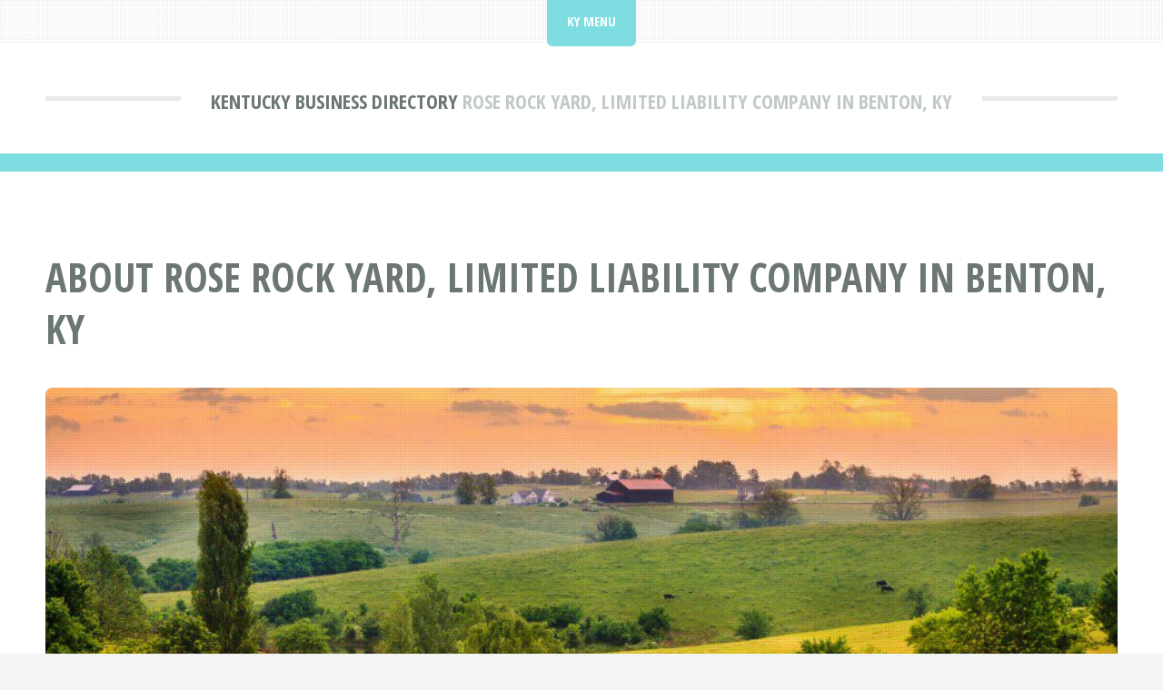

--- FILE ---
content_type: text/html; charset=UTF-8
request_url: https://kydirect.net/business-directory/benton/miscellaneous-retail-stores-not-elsewhere-classified/rose-rock-yard-limited-liability-company.html
body_size: 1700
content:
<!DOCTYPE HTML>
<html lang="en">
<head>
<title>Rose Rock Yard, Limited Liability Company In Benton, Kentucky | KY Direct</title>
<meta charset="utf-8" />
<meta name="viewport" content="width=device-width, initial-scale=1, user-scalable=no" />
<meta name="robots" content="index, follow" />
<meta name="description" content="Check out Rose Rock Yard, Limited Liability Company at 1851 Us Highway 641 N Benton, KY 42025 if your looking for Miscellaneous Retail Stores, Not Elsewhere Classified in Benton, Kentucky." />
<link rel="stylesheet" href="https://kydirect.net/assets/css/main.css" />
<link rel="canonical" href="https://kydirect.net/business-directory/benton/miscellaneous-retail-stores-not-elsewhere-classified/rose-rock-yard-limited-liability-company.html" />

<!-- schema -->
<script type="application/ld+json">{
"@context" : "http://schema.org/",
"@type" : "LocalBusiness",
"name" : "Rose Rock Yard, Limited Liability Company",
"legalName" : "Rose Rock Yard, Limited Liability Company",
"telephone" : "(270) 527-2004",
"description" : "Establishments primarily engaged in the retail sale of specialized lines of merchandise, not elsewhere classified, such as artists&#039;supplies; orthopedic and artificial limbs; rubber stamps; pets; religious goods; and monuments and tombstones. This industry also includes establishments primarily engaged in selling a general line of their own or consigned merchandise at retail on an auction basis. Establishments primarily engaged in auctioning tangible personal property of others on a contract or fee basis are classified in Services, Industry 7389.",
"areaServed" : [ "Kentucky" ],
"image" : "https://kydirect.net/images/kentuckybusinessdirectory.jpg",
"address" : {
"@type" : "PostalAddress",
"streetAddress" : [ "1851 Us Highway 641 N" ],
"addressLocality" : "Benton",
"addressRegion" : "KY",
"postalCode" : "42025"
},
"openingHours" : ""
}</script>
<!-- end schema -->

<link rel="icon" href="https://kydirect.net/images/favicon.ico" type="image/x-icon"/></head>
<body class="is-preload">
<div id="page-wrapper">

<!-- Header -->
<header id="header">
<div class="logo container">
<div>
<h1><a href="https://kydirect.net/business-directory/" id="logo">Kentucky Business Directory</a></h1>
<p> Rose Rock Yard, Limited Liability Company in Benton, KY</p>
</div>
</div>
</header>

<!-- Nav -->
<nav id="nav">
<ul>
<li class="current">
<a href="#">KY Menu</a>
<ul>
<li><a href="https://kydirect.net/">Kentucky Home</a></li>
<li><a href="https://kydirect.net/business-directory/">KY Business Directory</a></li>
<li><a rel="noindex follow" href="https://kydirect.net/contact.html">Contact KY Direct</a></li>
</ul></li>
</ul>
</nav>
<!-- Main -->
<section id="main">
<div class="container">
<div class="row">
<div class="col-12">
<div class="content">

<!-- Content -->

<article class="box page-content">
<header>
<h2>About Rose Rock Yard, Limited Liability Company in Benton, KY</h2>
</header>

<section>
<span class="image featured"><img src="/images/kentuckybluegrass.jpg" title="Kentucky Business Directory" alt="Kentucky Business Directory" /></span>

<ol class="breadcrumb" itemscope="" itemtype="https://schema.org/BreadcrumbList">
<li itemprop="itemListElement" itemscope="" itemtype="https://schema.org/ListItem">
<a itemprop="item" href="https://kydirect.net/">
<span itemprop="name">KY Direct</span></a>
<meta itemprop="position" content="1">
</li>
<li itemprop="itemListElement" itemscope="" itemtype="https://schema.org/ListItem">
<a itemprop="item" href="https://kydirect.net/business-directory/">
<span itemprop="name">Kentucky Business Directory</span></a>
<meta itemprop="position" content="2">
</li>
<li itemprop="itemListElement" itemscope="" itemtype="https://schema.org/ListItem">
<a itemprop="item" href="https://kydirect.net/business-directory/benton/">
<span itemprop="name">Benton Businesses</span></a>
<meta itemprop="position" content="3">
</li>
<li itemprop="itemListElement" itemscope="" itemtype="https://schema.org/ListItem">
<a itemprop="item" href="https://kydirect.net/business-directory/benton/miscellaneous-retail-stores-not-elsewhere-classified/">
<span itemprop="name">Miscellaneous Retail Stores, Not Elsewhere Classified</span></a>
<meta itemprop="position" content="4">
</li>
<li itemprop="itemListElement" itemscope="" itemtype="https://schema.org/ListItem">
<a itemprop="item" href="#">
<span itemprop="name">Rose Rock Yard, Limited Liability Company</span></a>
<meta itemprop="position" content="5">
</li>
</ol>

</section>

<section>
<p>Check out Rose Rock Yard, Limited Liability Company at 1851 Us Highway 641 N Benton, KY 42025 if your looking for Miscellaneous Retail Stores, Not Elsewhere Classified in Benton, Kentucky.</p>
</section>

<section>
<h3>Rose Rock Yard, Limited Liability Company In Benton, KY</h3>
<p>Rose Rock Yard, Limited Liability Company is primarily operates in Miscellaneous Retail Stores, Not Elsewhere Classified.</p>

<table class="blueTable">
<thead>
<tr>
<th>Rose Rock Yard, Limited Liability Company's Contact Information</th>
</tr>
</thead>
<tbody>
<tr>
<td style="padding:20px"><p><strong>Rose Rock Yard, Limited Liability Company</strong><br />
<a href="https://maps.google.com" rel="nofollow noopener" target="_blank" onclick="this.href='https://maps.google.com/maps?saddr=' + encodeURIComponent('1851 Us Highway 641 N Benton, KY 42025');" data-cf-modified-127c9314f3b72378a0a81fcd-="">
1851 Us Highway 641 N<br />
Benton, KY 42025</a><br /><br />
Phone: (270) 527-2004<br />
</td></tr>
</tbody>
</table>

<span class="image featured"><img src="/images/kentuckybusinessdirectorybanner.jpg" style="margin:0px 0px 0px 0px;width:857px;height:343px;" title="Rose Rock Yard, Limited Liability Company In Benton, Kentucky" alt="Rose Rock Yard, Limited Liability Company In Benton, KY" /></span>
</section>

</article>

</div>
</div>

</div>
</div>
</section>

<!-- Footer -->
<footer id="footer">
<div class="container">
<div class="row gtr-200">
<div class="col-12">

<!-- About -->
</div>
<div class="col-12">

</div>
</div>

<!-- Copyright -->
<div id="copyright">
<ul class="menu">
<li>&copy; KY Direct 2026 | All rights reserved | <a rel="noindex follow" href="https://kydirect.net/privacy.html">Privacy</a> | <a rel="noindex follow" href="https://kydirect.net/terms.html">Terms of Service</a></li>
</ul>
</div>
</div>
</footer>

</div>

<!-- Scripts -->
<script src="https://kydirect.net/assets/js/jquery.min.js"></script>
<script src="https://kydirect.net/assets/js/jquery.dropotron.min.js"></script>
<script src="https://kydirect.net/assets/js/jquery.scrolly.min.js"></script>
<script src="https://kydirect.net/assets/js/browser.min.js"></script>
<script src="https://kydirect.net/assets/js/breakpoints.min.js"></script>
<script src="https://kydirect.net/assets/js/util.js"></script>
<script src="https://kydirect.net/assets/js/main.js"></script>
</body>
</html>
